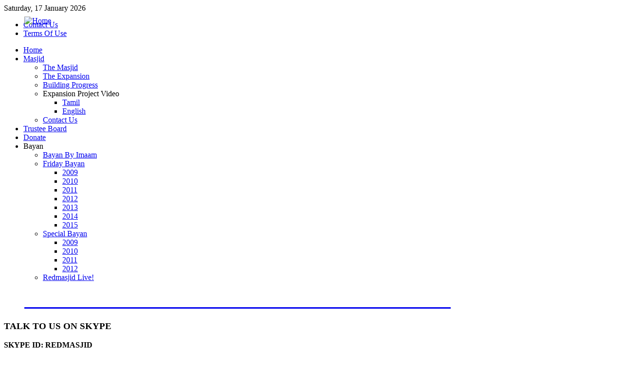

--- FILE ---
content_type: text/html; charset=utf-8
request_url: http://redmasjid.com/component/user/reset.html
body_size: 5791
content:
<!DOCTYPE html PUBLIC "-//W3C//DTD XHTML 1.0 Transitional//EN" "http://www.w3.org/TR/xhtml1/DTD/xhtml1-transitional.dtd">
<html xmlns="http://www.w3.org/1999/xhtml" xml:lang="en-gb" lang="en-gb" dir="ltr" >
<head>
  <base href="http://redmasjid.com/component/user/reset.html" />
  <meta http-equiv="content-type" content="text/html; charset=utf-8" />
  <meta name="robots" content="index, follow" />
  <meta name="verify-v1" content="gETm23IDvMSgwzlSa8Kqmtvd+wAHf8yRKIXS4ARnVVw=" />
  <meta name="msvalidate.01" content="1C3DC7CC19FA6879708A42E50E007528" />
  <meta name="y_key" content="cfdc1f9abd74e5e0" />
  <meta name="keywords" content="redmasjid, rathu, ratu, palliya, samman, kottu, pettah, colombo, redmosque, red, masjid, mosque, ceylonology, tamil bayan, jumma bayan, jummah, migi, tamil, bayan, trustee board, online, bayan, samman, samman kotte, sammankotte, kottu, rizvie, rizve, rizvi, mufthi, mufti, mufte, muftee, abdul khaliq, yousuf mufthi, raamiz, omardeen, umardeen, maulivi, moulavi, moulave, red masjid, red mosque, donate, donation, colombo11, colombo-11, colombo, internet, jami ul alfar, jami-ul-alfar, jamiul-alfar, jamiulalfar, jamiul alfar, sunni, muslim, islam, ulama, jumma bayan tamil colombo 11" />
  <meta name="description" content="AL JAMIUL ALFAR MASJID(ALSO KNOWN AS SAMMAN KOTTU PALLI OR RATHU PALLIYA OR RED MASJID)" />
  <meta name="generator" content="Al Jamiul Alfar Masjid" />
  <title>Red Masjid - Forgot your Password?</title>
  <link href="/templates/redmasjid/favicon.ico" rel="shortcut icon" type="image/x-icon" />
  <link rel="stylesheet" href="http://redmasjid.com/plugins/system/yoo_effects/lightbox/shadowbox.css" type="text/css" />
  <link rel="stylesheet" href="/cache/widgetkit/widgetkit-4b9b70c9.css" type="text/css" />
  <link rel="stylesheet" href="/templates/redmasjid/css/template.css" type="text/css" />
  <style type="text/css">
    <!--

body.width-thin div.wrapper { width: 800px; }
body.width-wide div.wrapper { width: 960px; }
body.width-fluid div.wrapper { width: 90%; }
div#styleswitcher { width: 45px; }

    -->
  </style>
  <script type="text/javascript" src="/templates/redmasjid/lib/js/mootools/mootools-release-1.11.js"></script>
  <script type="text/javascript" src="http://redmasjid.com/plugins/system/iewarning/js/warning.js"></script>
  <script type="text/javascript" src="/media/system/js/validate.js"></script>
  <script type="text/javascript" src="/media/widgetkit/js/jquery.js"></script>
  <script type="text/javascript" src="/cache/widgetkit/widgetkit-b71acae9.js"></script>
  <script type="text/javascript" src="http://connect.facebook.net/en_GB/all.js#xfbml=1"></script>
  <script type="text/javascript">
		window.addEvent('domready', function(){ var JTooltips = new Tips($$('.hasTip'), { maxTitleChars: 50, fixed: false}); });var YtSettings = { tplurl: '/templates/redmasjid', color: 'default', itemColor: '', layout: 'left', fontDefault: 'font-medium', widthDefault: 'width-wide', widthThinPx: 800, widthWidePx: 960, widthFluidPx: 0.9 };
  </script>
  <!--[if lt IE 7]>      
        <script type="text/javascript">                    
           var msg1  = "Did you know that your Internet Explorer is out of date?                             PLEASE DOWNLOAD FIREFOX TO VIEW THIS WEB SITE";
           var msg2  = " Please Download Firefox (recommended). To get the best possible experience using our website we recommend that you upgrade to a newer version or other web browser. A list of the most popular web browsers can be found below.";
           var msg3  = "Just click on the icons to get to the download page";
           var br1   = "Internet Explorer 7+"; // 7+
           var br2   = "Firefox 3+ (recommended)"; // 3+
           var br3   = "Safari 3+"; // 3+
           var br4   = "Opera 9.5+"; // 9.5+";
           var br5   = "Chrome 2.0+"; //2.0+
           var url1  = "http://www.microsoft.com/windows/Internet-explorer/default.aspx"; // http://www.microsoft.com/windows/Internet-explorer/default.aspx
           var url2  = "http://www.mozilla.com/en-US/?from=sfx&uid=256972&t=452"; // http://www.mozilla.com/en-US/?from=sfx&uid=256972&t=452
           var url3  = "http://www.apple.com/safari/download/"; // http://www.apple.com/safari/download/
           var url4  = "http://www.opera.com/download/"; // http://www.opera.com/download/
           var url5  = "http://www.google.com/chrome"; // http://www.google.com/chrome
           var allowmsg = "No Thanks, I want continue with old version";
           var allowcontinue =1;
           var waruri = "http://redmasjid.com/plugins/system/iewarning/images/";                       
                 
           window.addEvent('domready', function(){ iewarning(waruri); });      
        </script>
        <![endif]-->
  <style type="text/css">.ogvx6v3m {display: none;}</style>
<script type="text/javascript">var RecaptchaOptions = { theme : "clean" };</script>
  <script type="text/javascript">var YOOeffects = { url: 'http://redmasjid.com/plugins/system/yoo_effects/lightbox/' };</script>
<script type="text/javascript" src="http://redmasjid.com/plugins/system/yoo_effects/yoo_effects.js.php?lb=1&amp;re=1&amp;sl=1"></script>
  <script type="text/javascript" src="/templates/redmasjid/lib/js/addons/base.js"></script>
<script type="text/javascript" src="/templates/redmasjid/lib/js/addons/accordionmenu.js"></script>
<script type="text/javascript" src="/templates/redmasjid/lib/js/addons/fancymenu.js"></script>
<script type="text/javascript" src="/templates/redmasjid/lib/js/addons/dropdownmenu.js"></script>
<script type="text/javascript" src="/templates/redmasjid/lib/js/yoo_tools.js"></script>

<link rel="apple-touch-icon" href="/templates/redmasjid/apple_touch_icon.png" />
</head>

<body id="page" class="yoopage font-medium width-wide left   ">

		<div id="absolute">
		<div style="position: absolute; left: 50px; top: 34px; width: 214px; height: 65px;"><a href="/index.php"><img src="/images/logo.jpg" border="0" alt="Home" title="Home" width="200" height="46" /></a></div>
	</div>
	
	<div id="page-body">
		<div class="wrapper floatholder">

			<div id="header">
					
				<div id="toolbar">
					<div class="floatbox ie_fix_floats">
					
												<div id="date">
							Saturday, 17 January 2026						</div>
							
												<div id="topmenu">
							<ul class="menu"><li class="level1 item8 first"><a href="/contact.html" target="_blank" class="level1 item8 first"><span>Contact Us</span></a></li><li class="level1 item11 last"><a href="/terms-of-use.html" target="_blank" class="level1 item11 last"><span>Terms Of Use</span></a></li></ul>
						</div>
							
												
						
	
					</div>
				</div>

								<div id="menu">
					<ul class="menu"><li class="level1 item3 first"><a href="http://redmasjid.com/" class="level1 item3 first"><span>Home</span></a></li><li class="level1 item5 parent"><a href="/masjid.html" class="level1 item5 parent"><span>Masjid</span></a><ul class="level2"><li class="level2 item2 first"><a href="/masjid/masjid.html" class="level2 item2 first"><span>The Masjid</span></a></li><li class="level2 item3"><a href="/masjid/the-expansion.html" class="level2 item3"><span>The Expansion</span></a></li><li class="level2 item4"><a href="/masjid/building-progress.html" class="level2 item4"><span>Building Progress</span></a></li><li class="level2 item5 parent toggler"><span class="separator level2 item5 parent"><span>Expansion Project Video</span></span><ul class="accordion level3"><li class="level3 item1 first"><a href="/masjid/expansion-project-video/tamil-video.html" class="level3 item1 first"><span>Tamil</span></a></li><li class="level3 item2 last"><a href="/masjid/expansion-project-video/english-video.html" class="level3 item2 last"><span>English</span></a></li></ul></li><li class="level2 item7 last"><a href="/masjid/contact-us.html" target="_blank" class="level2 item7 last"><span>Contact Us</span></a></li></ul></li><li class="level1 item6"><a href="/trustees.html" class="level1 item6"><span>Trustee Board</span></a></li><li class="level1 item7"><a href="/donate.html" class="level1 item7"><span>Donate</span></a></li><li class="level1 item9 last parent"><span class="separator level1 item9 last parent"><span>Bayan</span></span><ul class="level2"><li class="level2 item1 first"><a href="/bayan/bayan-by-imaam.html" class="level2 item1 first"><span>Bayan By Imaam</span></a></li><li class="level2 item2 parent"><a href="/bayan/friday-bayan.html" class="level2 item2 parent"><span>Friday Bayan</span></a><ul class="level3"><li class="level3 item1 first"><a href="/bayan/friday-bayan/2009.html" class="level3 item1 first"><span>2009</span></a></li><li class="level3 item2"><a href="/bayan/friday-bayan/2010.html" class="level3 item2"><span>2010</span></a></li><li class="level3 item3"><a href="/bayan/friday-bayan/2011.html" class="level3 item3"><span>2011</span></a></li><li class="level3 item4"><a href="/bayan/friday-bayan/2012.html" class="level3 item4"><span>2012</span></a></li><li class="level3 item5"><a href="/bayan/friday-bayan/2013.html" class="level3 item5"><span>2013</span></a></li><li class="level3 item6"><a href="/bayan/friday-bayan/2014.html" class="level3 item6"><span>2014</span></a></li><li class="level3 item7 last"><a href="/bayan/friday-bayan/2015.html" class="level3 item7 last"><span>2015</span></a></li></ul></li><li class="level2 item4 parent"><a href="/bayan/special-bayan.html" target="_blank" class="level2 item4 parent"><span>Special Bayan</span></a><ul class="level3"><li class="level3 item1 first"><a href="/bayan/special-bayan/2009.html" class="level3 item1 first"><span>2009</span></a></li><li class="level3 item2"><a href="/bayan/special-bayan/2010.html" class="level3 item2"><span>2010</span></a></li><li class="level3 item3"><a href="/bayan/special-bayan/2011.html" class="level3 item3"><span>2011</span></a></li><li class="level3 item4 last"><a href="/bayan/special-bayan/2012.html" class="level3 item4 last"><span>2012</span></a></li></ul></li><li class="level2 item7 last"><a href="/bayan/redmasjid-live.html" class="level2 item7 last"><span>Redmasjid Live!</span></a></li></ul></li></ul>
				</div>
					
					
								<div id="search" class="yootools-black">
					<noscript>Javascript is required to use this <a href="http://gtranslate.net/">website translator</a>, <a href="http://gtranslate.net/">free translator</a></noscript>

<div id="google_translate_element"></div>
<script type="text/javascript">
function googleTranslateElementInit() {
  new google.translate.TranslateElement({
    pageLanguage: 'en',
    layout: google.translate.TranslateElement.InlineLayout.SIMPLE,
    autoDisplay: false,
    includedLanguages: 'en,af,sq,ar,hy,az,eu,be,bg,ca,zh-CN,zh-TW,hr,cs,da,nl,et,tl,fi,fr,gl,ka,de,el,ht,iw,hi,hu,is,id,ga,it,ja,ko,lv,lt,mk,ms,mt,no,fa,pl,pt,ro,ru,sr,sk,sl,es,sw,sv,th,tr,uk,ur,vi,cy,yi,'
  }, 'google_translate_element');
}
</script>
<script type="text/javascript" src="http://translate.google.com/translate_a/element.js?cb=googleTranslateElementInit"></script>

				</div>
					
				
			</div>
			<!-- header end -->

						<div id="top">
				<div class="floatbox ie_fix_floats">
		
							
																		<div class="topbox width100  float-left">
											<div class="mod-transblack">
				<div class="module">
										<div class="module-t">
					</div>
					
					<div class="module-l">
						<div class="module-l-ie6"></div>
						<div class="module-r-ie6"></div>
						<div class="module-r">
							<div class="module-m deepest">
								<div class="ie6">
																		<h1 style="text-align: center;"><span style="color: #ffffff;"><a href="/v7a" title="New Websie"><span style="color: #ffffff;">VISIT OUR NEW WEBSITE FOR LATEST JUMMAH BAYAN</span></a></span></h1>								</div>
							</div>
						</div>
					</div>
						
					<div class="module-b">
					</div>
				</div>
			</div>
			
							</div>
																					
				</div>
			</div>
			<!-- top end -->
			
			<div id="middle">
				<div class="background">
		
										<div id="left">
						<div id="left_container" class="clearfix">
										<div class="mod-paper">
				<div class="module">
										
					<div class="module-l">
						<div class="module-l-ie6"></div>
						<div class="module-r-ie6"></div>
						<div class="module-r">
							<div class="module-m deepest">
								<div class="ie6">
																		<h3 class="module"><span class="module-2"><span class="module-3">TALK<span class="color"> TO US ON SKYPE</span></span></span></h3>
																		<div class="floatbox">
										<p><strong><span style="color: #000000;">SKYPE ID: REDMASJID<br />SUGGESTIONS, FEEDBACKS &amp; DONATIONS ARE WELCOME!</span></strong></p>									</div>
								</div>
							</div>
						</div>
					</div>
						
					<div class="module-container-b">
						<div class="module-bl"></div>
						<div class="module-br"></div>
						<div class="module-b"></div>
					</div>
				</div>
			</div>
			
						</div>
					</div>
					<!-- left end -->
							
					<div id="main">
						<div id="main_container" class="clearfix">
		
														<div id="maintop" class="floatbox">
					
																											<div class="maintopbox width100  float-left">
														<div class="mod-blank">
				<div class="module deepest">
										<div class="spearheadfacebooklike-blank">
<div id="fb-root"></div>
						<fb:like 
							href="http://www.facebook.com/redmasjid" 
							send="false" 
							layout="button_count" 
							width="450" 
							show_faces="false" 
							action="like" 
							font="arial">
						</fb:like></div>
<div style="display:none"><a href="http://www.spearheadsoftwares.com/products-downloads/facebook-like-joomla">Powered by Spearhead Softwares Joomla Facebook Like Button </a></div>				</div>
			</div>
			
										</div>
																										
							</div>
							<!-- maintop end -->
									
							<div id="mainmiddle" class="floatbox">
		
												
								<div id="content">
									<div id="content_container" class="clearfix">
		
												
																				<div id="breadcrumb">
											<span class="breadcrumbs pathway">
Home</span>
										</div>
														
										<div class="floatbox">
											
											
	<div class="componentheading">
		Forgot your Password?	</div>

<form action="/component/user/?task=requestreset" method="post" class="josForm form-validate">
	<table cellpadding="0" cellspacing="0" border="0" width="100%" class="contentpane">
		<tr>
			<td colspan="2" height="40">
				<p>Please enter the e-mail address for your account. A verification token will be sent to you.  Once you have received the token, you will be able to choose a new password for your account.</p>
			</td>
		</tr>
		<tr>
			<td height="40">
				<label for="qcp5vk"></label><input type="text" id="qcp5vk" name="v3urj" size="40" class="inputbox ogvx6v3m" /><label for="email" class="hasTip" title="E-mail Address::Please enter the e-mail address for your account.">E-mail Address:</label>
			</td>
			<td>
				<input id="email" name="email" type="text" class="required validate-email" />
			</td>
		</tr>
	</table>

	<script type="text/javascript" src="http://www.google.com/recaptcha/api/challenge?k=6LeB0ssSAAAAAC9fxyBrdZsIXqSMFV9n1hqd9CVr"></script>

	<noscript>
  		<iframe src="http://www.google.com/recaptcha/api/noscript?k=6LeB0ssSAAAAAC9fxyBrdZsIXqSMFV9n1hqd9CVr" height="300" width="500" frameborder="0"></iframe><br/>
  		<textarea name="recaptcha_challenge_field" rows="3" cols="40"></textarea>
  		<input type="hidden" name="recaptcha_response_field" value="manual_challenge"/>
	</noscript><br /><button type="submit" class="validate">Submit</button>
	<input type="hidden" name="b0ae8c811a11273d64a82df10e459ecd" value="1" /></form>

										</div>
		
												
									</div>
								</div>
								<!-- content end -->
		
							</div>
							<!-- mainmiddle end -->
		
									
						</div>
					</div>
					<!-- main end -->
		
				</div>
			</div>
			<!-- middle end -->
			
			
			<div id="footer">
				<a class="anchor" href="#page">&nbsp;</a>
				<p style="color: #000000; text-align: center;"><strong><span style="color: #ffffff;">Redmasjid© 2009 - 2014  All Rights Reserved. </span><a href="/contact.html" target="_blank" title="Contact Us"><br />Contact Redmasjid</a></strong>|<a href="/terms-of-use.html" target="_blank" title="Terms Of Use">Terms Of Use</a><br /><br /></p><img src='http://redmasjid.com/components/com_joomlawatch/img.php?rand=20933' border='0' alt='Copyright 1.2.9 Shajhan Sheriff' title='Redmasjid 1.2.9'/>
				
			</div>
			<!-- footer end -->

		</div>
	</div>


			<script type="text/javascript">
			var gaJsHost = (("https:" == document.location.protocol) ? "https://ssl." : "http://www.");
			document.write(unescape("%3Cscript src='" + gaJsHost + "google-analytics.com/ga.js' type='text/javascript'%3E%3C/script%3E"));
			</script>
			<script type="text/javascript">
			try {
			var pageTracker = _gat._getTracker("UA-6387720-3");
			pageTracker._trackPageview();
			} catch(err) {}</script>
			</body>
</html>